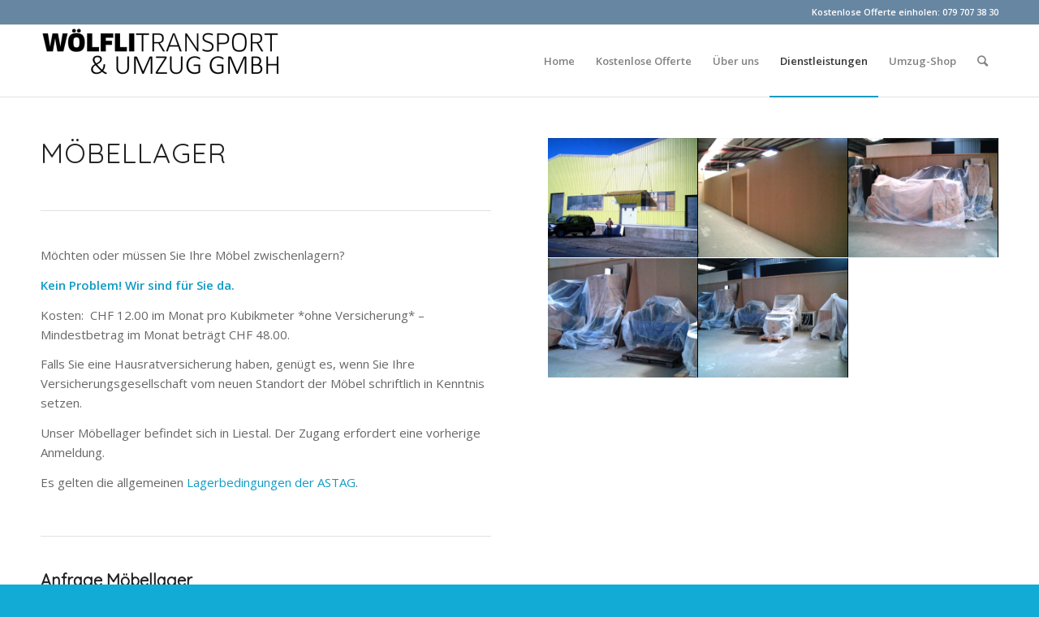

--- FILE ---
content_type: text/html; charset=UTF-8
request_url: https://www.woelflitransport.ch/dienstleistungen/mobellager/
body_size: 13169
content:
<!DOCTYPE html>
<html lang="de" class="html_stretched responsive av-preloader-disabled av-default-lightbox  html_header_top html_logo_left html_main_nav_header html_menu_right html_slim html_header_sticky html_header_shrinking html_header_topbar_active html_mobile_menu_phone html_header_searchicon html_content_align_center html_header_unstick_top html_header_stretch_disabled html_av-submenu-hidden html_av-submenu-display-click html_av-overlay-side html_av-overlay-side-classic html_av-submenu-noclone html_entry_id_929 av-cookies-no-cookie-consent av-no-preview html_text_menu_active ">
<head>
<meta charset="UTF-8" />
<meta name="robots" content="noindex, nofollow" />


<!-- mobile setting -->
<meta name="viewport" content="width=device-width, initial-scale=1">

<!-- Scripts/CSS and wp_head hook -->
<title>Möbellager &#8211; W&ouml;lfli Transport &amp; Umzug GmbH</title>
<meta name='robots' content='noindex, nofollow' />

            <script data-no-defer="1" data-ezscrex="false" data-cfasync="false" data-pagespeed-no-defer data-cookieconsent="ignore">
                var ctPublicFunctions = {"_ajax_nonce":"fa42d978b2","_rest_nonce":"1cb7059afb","_ajax_url":"\/wp-admin\/admin-ajax.php","_rest_url":"https:\/\/www.woelflitransport.ch\/wp-json\/","data__cookies_type":"none","data__ajax_type":"admin_ajax","text__wait_for_decoding":"Decoding the contact data, let us a few seconds to finish. Anti-Spam by CleanTalk","cookiePrefix":"","wprocket_detected":false}
            </script>
        
            <script data-no-defer="1" data-ezscrex="false" data-cfasync="false" data-pagespeed-no-defer data-cookieconsent="ignore">
                var ctPublic = {"_ajax_nonce":"fa42d978b2","settings__forms__check_internal":"0","settings__forms__check_external":"0","settings__forms__search_test":"1","settings__data__bot_detector_enabled":0,"blog_home":"https:\/\/www.woelflitransport.ch\/","pixel__setting":"3","pixel__enabled":false,"pixel__url":"https:\/\/moderate10-v4.cleantalk.org\/pixel\/a5e7b757a86f7429ffd36cde26678621.gif","data__email_check_before_post":"1","data__cookies_type":"none","data__key_is_ok":true,"data__visible_fields_required":true,"wl_brandname":"Anti-Spam by CleanTalk","wl_brandname_short":"CleanTalk","ct_checkjs_key":584408167,"emailEncoderPassKey":"bba144d84bb114d93c82a5eb67f55e72","bot_detector_forms_excluded":"W10=","advancedCacheExists":false,"varnishCacheExists":false,"wc_ajax_add_to_cart":true}
            </script>
        <link rel="alternate" type="application/rss+xml" title="W&ouml;lfli Transport &amp; Umzug GmbH &raquo; Feed" href="https://www.woelflitransport.ch/feed/" />
<link rel="alternate" type="application/rss+xml" title="W&ouml;lfli Transport &amp; Umzug GmbH &raquo; Kommentar-Feed" href="https://www.woelflitransport.ch/comments/feed/" />
<link rel="alternate" title="oEmbed (JSON)" type="application/json+oembed" href="https://www.woelflitransport.ch/wp-json/oembed/1.0/embed?url=https%3A%2F%2Fwww.woelflitransport.ch%2Fdienstleistungen%2Fmobellager%2F" />
<link rel="alternate" title="oEmbed (XML)" type="text/xml+oembed" href="https://www.woelflitransport.ch/wp-json/oembed/1.0/embed?url=https%3A%2F%2Fwww.woelflitransport.ch%2Fdienstleistungen%2Fmobellager%2F&#038;format=xml" />

<!-- google webfont font replacement -->

			<script type='text/javascript'>

				(function() {
					
					/*	check if webfonts are disabled by user setting via cookie - or user must opt in.	*/
					var html = document.getElementsByTagName('html')[0];
					var cookie_check = html.className.indexOf('av-cookies-needs-opt-in') >= 0 || html.className.indexOf('av-cookies-can-opt-out') >= 0;
					var allow_continue = true;
					var silent_accept_cookie = html.className.indexOf('av-cookies-user-silent-accept') >= 0;

					if( cookie_check && ! silent_accept_cookie )
					{
						if( ! document.cookie.match(/aviaCookieConsent/) || html.className.indexOf('av-cookies-session-refused') >= 0 )
						{
							allow_continue = false;
						}
						else
						{
							if( ! document.cookie.match(/aviaPrivacyRefuseCookiesHideBar/) )
							{
								allow_continue = false;
							}
							else if( ! document.cookie.match(/aviaPrivacyEssentialCookiesEnabled/) )
							{
								allow_continue = false;
							}
							else if( document.cookie.match(/aviaPrivacyGoogleWebfontsDisabled/) )
							{
								allow_continue = false;
							}
						}
					}
					
					if( allow_continue )
					{
						var f = document.createElement('link');
					
						f.type 	= 'text/css';
						f.rel 	= 'stylesheet';
						f.href 	= '//fonts.googleapis.com/css?family=Quicksand%7COpen+Sans:400,600';
						f.id 	= 'avia-google-webfont';

						document.getElementsByTagName('head')[0].appendChild(f);
					}
				})();
			
			</script>
			<style id='wp-img-auto-sizes-contain-inline-css' type='text/css'>
img:is([sizes=auto i],[sizes^="auto," i]){contain-intrinsic-size:3000px 1500px}
/*# sourceURL=wp-img-auto-sizes-contain-inline-css */
</style>
<link rel='stylesheet' id='avia-grid-css' href='https://www.woelflitransport.ch/wp-content/themes/enfold/css/grid.css?ver=4.7.6.4' type='text/css' media='all' />
<link rel='stylesheet' id='avia-base-css' href='https://www.woelflitransport.ch/wp-content/themes/enfold/css/base.css?ver=4.7.6.4' type='text/css' media='all' />
<link rel='stylesheet' id='avia-layout-css' href='https://www.woelflitransport.ch/wp-content/themes/enfold/css/layout.css?ver=4.7.6.4' type='text/css' media='all' />
<link rel='stylesheet' id='avia-module-audioplayer-css' href='https://www.woelflitransport.ch/wp-content/themes/enfold/config-templatebuilder/avia-shortcodes/audio-player/audio-player.css?ver=7a3092b571be1124a7a27c7028e005d9' type='text/css' media='all' />
<link rel='stylesheet' id='avia-module-blog-css' href='https://www.woelflitransport.ch/wp-content/themes/enfold/config-templatebuilder/avia-shortcodes/blog/blog.css?ver=7a3092b571be1124a7a27c7028e005d9' type='text/css' media='all' />
<link rel='stylesheet' id='avia-module-postslider-css' href='https://www.woelflitransport.ch/wp-content/themes/enfold/config-templatebuilder/avia-shortcodes/postslider/postslider.css?ver=7a3092b571be1124a7a27c7028e005d9' type='text/css' media='all' />
<link rel='stylesheet' id='avia-module-button-css' href='https://www.woelflitransport.ch/wp-content/themes/enfold/config-templatebuilder/avia-shortcodes/buttons/buttons.css?ver=7a3092b571be1124a7a27c7028e005d9' type='text/css' media='all' />
<link rel='stylesheet' id='avia-module-buttonrow-css' href='https://www.woelflitransport.ch/wp-content/themes/enfold/config-templatebuilder/avia-shortcodes/buttonrow/buttonrow.css?ver=7a3092b571be1124a7a27c7028e005d9' type='text/css' media='all' />
<link rel='stylesheet' id='avia-module-button-fullwidth-css' href='https://www.woelflitransport.ch/wp-content/themes/enfold/config-templatebuilder/avia-shortcodes/buttons_fullwidth/buttons_fullwidth.css?ver=7a3092b571be1124a7a27c7028e005d9' type='text/css' media='all' />
<link rel='stylesheet' id='avia-module-catalogue-css' href='https://www.woelflitransport.ch/wp-content/themes/enfold/config-templatebuilder/avia-shortcodes/catalogue/catalogue.css?ver=7a3092b571be1124a7a27c7028e005d9' type='text/css' media='all' />
<link rel='stylesheet' id='avia-module-comments-css' href='https://www.woelflitransport.ch/wp-content/themes/enfold/config-templatebuilder/avia-shortcodes/comments/comments.css?ver=7a3092b571be1124a7a27c7028e005d9' type='text/css' media='all' />
<link rel='stylesheet' id='avia-module-contact-css' href='https://www.woelflitransport.ch/wp-content/themes/enfold/config-templatebuilder/avia-shortcodes/contact/contact.css?ver=7a3092b571be1124a7a27c7028e005d9' type='text/css' media='all' />
<link rel='stylesheet' id='avia-module-slideshow-css' href='https://www.woelflitransport.ch/wp-content/themes/enfold/config-templatebuilder/avia-shortcodes/slideshow/slideshow.css?ver=7a3092b571be1124a7a27c7028e005d9' type='text/css' media='all' />
<link rel='stylesheet' id='avia-module-slideshow-contentpartner-css' href='https://www.woelflitransport.ch/wp-content/themes/enfold/config-templatebuilder/avia-shortcodes/contentslider/contentslider.css?ver=7a3092b571be1124a7a27c7028e005d9' type='text/css' media='all' />
<link rel='stylesheet' id='avia-module-countdown-css' href='https://www.woelflitransport.ch/wp-content/themes/enfold/config-templatebuilder/avia-shortcodes/countdown/countdown.css?ver=7a3092b571be1124a7a27c7028e005d9' type='text/css' media='all' />
<link rel='stylesheet' id='avia-module-gallery-css' href='https://www.woelflitransport.ch/wp-content/themes/enfold/config-templatebuilder/avia-shortcodes/gallery/gallery.css?ver=7a3092b571be1124a7a27c7028e005d9' type='text/css' media='all' />
<link rel='stylesheet' id='avia-module-gallery-hor-css' href='https://www.woelflitransport.ch/wp-content/themes/enfold/config-templatebuilder/avia-shortcodes/gallery_horizontal/gallery_horizontal.css?ver=7a3092b571be1124a7a27c7028e005d9' type='text/css' media='all' />
<link rel='stylesheet' id='avia-module-maps-css' href='https://www.woelflitransport.ch/wp-content/themes/enfold/config-templatebuilder/avia-shortcodes/google_maps/google_maps.css?ver=7a3092b571be1124a7a27c7028e005d9' type='text/css' media='all' />
<link rel='stylesheet' id='avia-module-gridrow-css' href='https://www.woelflitransport.ch/wp-content/themes/enfold/config-templatebuilder/avia-shortcodes/grid_row/grid_row.css?ver=7a3092b571be1124a7a27c7028e005d9' type='text/css' media='all' />
<link rel='stylesheet' id='avia-module-heading-css' href='https://www.woelflitransport.ch/wp-content/themes/enfold/config-templatebuilder/avia-shortcodes/heading/heading.css?ver=7a3092b571be1124a7a27c7028e005d9' type='text/css' media='all' />
<link rel='stylesheet' id='avia-module-rotator-css' href='https://www.woelflitransport.ch/wp-content/themes/enfold/config-templatebuilder/avia-shortcodes/headline_rotator/headline_rotator.css?ver=7a3092b571be1124a7a27c7028e005d9' type='text/css' media='all' />
<link rel='stylesheet' id='avia-module-hr-css' href='https://www.woelflitransport.ch/wp-content/themes/enfold/config-templatebuilder/avia-shortcodes/hr/hr.css?ver=7a3092b571be1124a7a27c7028e005d9' type='text/css' media='all' />
<link rel='stylesheet' id='avia-module-icon-css' href='https://www.woelflitransport.ch/wp-content/themes/enfold/config-templatebuilder/avia-shortcodes/icon/icon.css?ver=7a3092b571be1124a7a27c7028e005d9' type='text/css' media='all' />
<link rel='stylesheet' id='avia-module-iconbox-css' href='https://www.woelflitransport.ch/wp-content/themes/enfold/config-templatebuilder/avia-shortcodes/iconbox/iconbox.css?ver=7a3092b571be1124a7a27c7028e005d9' type='text/css' media='all' />
<link rel='stylesheet' id='avia-module-icongrid-css' href='https://www.woelflitransport.ch/wp-content/themes/enfold/config-templatebuilder/avia-shortcodes/icongrid/icongrid.css?ver=7a3092b571be1124a7a27c7028e005d9' type='text/css' media='all' />
<link rel='stylesheet' id='avia-module-iconlist-css' href='https://www.woelflitransport.ch/wp-content/themes/enfold/config-templatebuilder/avia-shortcodes/iconlist/iconlist.css?ver=7a3092b571be1124a7a27c7028e005d9' type='text/css' media='all' />
<link rel='stylesheet' id='avia-module-image-css' href='https://www.woelflitransport.ch/wp-content/themes/enfold/config-templatebuilder/avia-shortcodes/image/image.css?ver=7a3092b571be1124a7a27c7028e005d9' type='text/css' media='all' />
<link rel='stylesheet' id='avia-module-hotspot-css' href='https://www.woelflitransport.ch/wp-content/themes/enfold/config-templatebuilder/avia-shortcodes/image_hotspots/image_hotspots.css?ver=7a3092b571be1124a7a27c7028e005d9' type='text/css' media='all' />
<link rel='stylesheet' id='avia-module-magazine-css' href='https://www.woelflitransport.ch/wp-content/themes/enfold/config-templatebuilder/avia-shortcodes/magazine/magazine.css?ver=7a3092b571be1124a7a27c7028e005d9' type='text/css' media='all' />
<link rel='stylesheet' id='avia-module-masonry-css' href='https://www.woelflitransport.ch/wp-content/themes/enfold/config-templatebuilder/avia-shortcodes/masonry_entries/masonry_entries.css?ver=7a3092b571be1124a7a27c7028e005d9' type='text/css' media='all' />
<link rel='stylesheet' id='avia-siteloader-css' href='https://www.woelflitransport.ch/wp-content/themes/enfold/css/avia-snippet-site-preloader.css?ver=7a3092b571be1124a7a27c7028e005d9' type='text/css' media='all' />
<link rel='stylesheet' id='avia-module-menu-css' href='https://www.woelflitransport.ch/wp-content/themes/enfold/config-templatebuilder/avia-shortcodes/menu/menu.css?ver=7a3092b571be1124a7a27c7028e005d9' type='text/css' media='all' />
<link rel='stylesheet' id='avia-modfule-notification-css' href='https://www.woelflitransport.ch/wp-content/themes/enfold/config-templatebuilder/avia-shortcodes/notification/notification.css?ver=7a3092b571be1124a7a27c7028e005d9' type='text/css' media='all' />
<link rel='stylesheet' id='avia-module-numbers-css' href='https://www.woelflitransport.ch/wp-content/themes/enfold/config-templatebuilder/avia-shortcodes/numbers/numbers.css?ver=7a3092b571be1124a7a27c7028e005d9' type='text/css' media='all' />
<link rel='stylesheet' id='avia-module-portfolio-css' href='https://www.woelflitransport.ch/wp-content/themes/enfold/config-templatebuilder/avia-shortcodes/portfolio/portfolio.css?ver=7a3092b571be1124a7a27c7028e005d9' type='text/css' media='all' />
<link rel='stylesheet' id='avia-module-post-metadata-css' href='https://www.woelflitransport.ch/wp-content/themes/enfold/config-templatebuilder/avia-shortcodes/post_metadata/post_metadata.css?ver=7a3092b571be1124a7a27c7028e005d9' type='text/css' media='all' />
<link rel='stylesheet' id='avia-module-progress-bar-css' href='https://www.woelflitransport.ch/wp-content/themes/enfold/config-templatebuilder/avia-shortcodes/progressbar/progressbar.css?ver=7a3092b571be1124a7a27c7028e005d9' type='text/css' media='all' />
<link rel='stylesheet' id='avia-module-promobox-css' href='https://www.woelflitransport.ch/wp-content/themes/enfold/config-templatebuilder/avia-shortcodes/promobox/promobox.css?ver=7a3092b571be1124a7a27c7028e005d9' type='text/css' media='all' />
<link rel='stylesheet' id='avia-sc-search-css' href='https://www.woelflitransport.ch/wp-content/themes/enfold/config-templatebuilder/avia-shortcodes/search/search.css?ver=7a3092b571be1124a7a27c7028e005d9' type='text/css' media='all' />
<link rel='stylesheet' id='avia-module-slideshow-accordion-css' href='https://www.woelflitransport.ch/wp-content/themes/enfold/config-templatebuilder/avia-shortcodes/slideshow_accordion/slideshow_accordion.css?ver=7a3092b571be1124a7a27c7028e005d9' type='text/css' media='all' />
<link rel='stylesheet' id='avia-module-slideshow-feature-image-css' href='https://www.woelflitransport.ch/wp-content/themes/enfold/config-templatebuilder/avia-shortcodes/slideshow_feature_image/slideshow_feature_image.css?ver=7a3092b571be1124a7a27c7028e005d9' type='text/css' media='all' />
<link rel='stylesheet' id='avia-module-slideshow-fullsize-css' href='https://www.woelflitransport.ch/wp-content/themes/enfold/config-templatebuilder/avia-shortcodes/slideshow_fullsize/slideshow_fullsize.css?ver=7a3092b571be1124a7a27c7028e005d9' type='text/css' media='all' />
<link rel='stylesheet' id='avia-module-slideshow-fullscreen-css' href='https://www.woelflitransport.ch/wp-content/themes/enfold/config-templatebuilder/avia-shortcodes/slideshow_fullscreen/slideshow_fullscreen.css?ver=7a3092b571be1124a7a27c7028e005d9' type='text/css' media='all' />
<link rel='stylesheet' id='avia-module-slideshow-ls-css' href='https://www.woelflitransport.ch/wp-content/themes/enfold/config-templatebuilder/avia-shortcodes/slideshow_layerslider/slideshow_layerslider.css?ver=7a3092b571be1124a7a27c7028e005d9' type='text/css' media='all' />
<link rel='stylesheet' id='avia-module-social-css' href='https://www.woelflitransport.ch/wp-content/themes/enfold/config-templatebuilder/avia-shortcodes/social_share/social_share.css?ver=7a3092b571be1124a7a27c7028e005d9' type='text/css' media='all' />
<link rel='stylesheet' id='avia-module-tabsection-css' href='https://www.woelflitransport.ch/wp-content/themes/enfold/config-templatebuilder/avia-shortcodes/tab_section/tab_section.css?ver=7a3092b571be1124a7a27c7028e005d9' type='text/css' media='all' />
<link rel='stylesheet' id='avia-module-table-css' href='https://www.woelflitransport.ch/wp-content/themes/enfold/config-templatebuilder/avia-shortcodes/table/table.css?ver=7a3092b571be1124a7a27c7028e005d9' type='text/css' media='all' />
<link rel='stylesheet' id='avia-module-tabs-css' href='https://www.woelflitransport.ch/wp-content/themes/enfold/config-templatebuilder/avia-shortcodes/tabs/tabs.css?ver=7a3092b571be1124a7a27c7028e005d9' type='text/css' media='all' />
<link rel='stylesheet' id='avia-module-team-css' href='https://www.woelflitransport.ch/wp-content/themes/enfold/config-templatebuilder/avia-shortcodes/team/team.css?ver=7a3092b571be1124a7a27c7028e005d9' type='text/css' media='all' />
<link rel='stylesheet' id='avia-module-testimonials-css' href='https://www.woelflitransport.ch/wp-content/themes/enfold/config-templatebuilder/avia-shortcodes/testimonials/testimonials.css?ver=7a3092b571be1124a7a27c7028e005d9' type='text/css' media='all' />
<link rel='stylesheet' id='avia-module-timeline-css' href='https://www.woelflitransport.ch/wp-content/themes/enfold/config-templatebuilder/avia-shortcodes/timeline/timeline.css?ver=7a3092b571be1124a7a27c7028e005d9' type='text/css' media='all' />
<link rel='stylesheet' id='avia-module-toggles-css' href='https://www.woelflitransport.ch/wp-content/themes/enfold/config-templatebuilder/avia-shortcodes/toggles/toggles.css?ver=7a3092b571be1124a7a27c7028e005d9' type='text/css' media='all' />
<link rel='stylesheet' id='avia-module-video-css' href='https://www.woelflitransport.ch/wp-content/themes/enfold/config-templatebuilder/avia-shortcodes/video/video.css?ver=7a3092b571be1124a7a27c7028e005d9' type='text/css' media='all' />
<style id='wp-emoji-styles-inline-css' type='text/css'>

	img.wp-smiley, img.emoji {
		display: inline !important;
		border: none !important;
		box-shadow: none !important;
		height: 1em !important;
		width: 1em !important;
		margin: 0 0.07em !important;
		vertical-align: -0.1em !important;
		background: none !important;
		padding: 0 !important;
	}
/*# sourceURL=wp-emoji-styles-inline-css */
</style>
<style id='wp-block-library-inline-css' type='text/css'>
:root{--wp-block-synced-color:#7a00df;--wp-block-synced-color--rgb:122,0,223;--wp-bound-block-color:var(--wp-block-synced-color);--wp-editor-canvas-background:#ddd;--wp-admin-theme-color:#007cba;--wp-admin-theme-color--rgb:0,124,186;--wp-admin-theme-color-darker-10:#006ba1;--wp-admin-theme-color-darker-10--rgb:0,107,160.5;--wp-admin-theme-color-darker-20:#005a87;--wp-admin-theme-color-darker-20--rgb:0,90,135;--wp-admin-border-width-focus:2px}@media (min-resolution:192dpi){:root{--wp-admin-border-width-focus:1.5px}}.wp-element-button{cursor:pointer}:root .has-very-light-gray-background-color{background-color:#eee}:root .has-very-dark-gray-background-color{background-color:#313131}:root .has-very-light-gray-color{color:#eee}:root .has-very-dark-gray-color{color:#313131}:root .has-vivid-green-cyan-to-vivid-cyan-blue-gradient-background{background:linear-gradient(135deg,#00d084,#0693e3)}:root .has-purple-crush-gradient-background{background:linear-gradient(135deg,#34e2e4,#4721fb 50%,#ab1dfe)}:root .has-hazy-dawn-gradient-background{background:linear-gradient(135deg,#faaca8,#dad0ec)}:root .has-subdued-olive-gradient-background{background:linear-gradient(135deg,#fafae1,#67a671)}:root .has-atomic-cream-gradient-background{background:linear-gradient(135deg,#fdd79a,#004a59)}:root .has-nightshade-gradient-background{background:linear-gradient(135deg,#330968,#31cdcf)}:root .has-midnight-gradient-background{background:linear-gradient(135deg,#020381,#2874fc)}:root{--wp--preset--font-size--normal:16px;--wp--preset--font-size--huge:42px}.has-regular-font-size{font-size:1em}.has-larger-font-size{font-size:2.625em}.has-normal-font-size{font-size:var(--wp--preset--font-size--normal)}.has-huge-font-size{font-size:var(--wp--preset--font-size--huge)}.has-text-align-center{text-align:center}.has-text-align-left{text-align:left}.has-text-align-right{text-align:right}.has-fit-text{white-space:nowrap!important}#end-resizable-editor-section{display:none}.aligncenter{clear:both}.items-justified-left{justify-content:flex-start}.items-justified-center{justify-content:center}.items-justified-right{justify-content:flex-end}.items-justified-space-between{justify-content:space-between}.screen-reader-text{border:0;clip-path:inset(50%);height:1px;margin:-1px;overflow:hidden;padding:0;position:absolute;width:1px;word-wrap:normal!important}.screen-reader-text:focus{background-color:#ddd;clip-path:none;color:#444;display:block;font-size:1em;height:auto;left:5px;line-height:normal;padding:15px 23px 14px;text-decoration:none;top:5px;width:auto;z-index:100000}html :where(.has-border-color){border-style:solid}html :where([style*=border-top-color]){border-top-style:solid}html :where([style*=border-right-color]){border-right-style:solid}html :where([style*=border-bottom-color]){border-bottom-style:solid}html :where([style*=border-left-color]){border-left-style:solid}html :where([style*=border-width]){border-style:solid}html :where([style*=border-top-width]){border-top-style:solid}html :where([style*=border-right-width]){border-right-style:solid}html :where([style*=border-bottom-width]){border-bottom-style:solid}html :where([style*=border-left-width]){border-left-style:solid}html :where(img[class*=wp-image-]){height:auto;max-width:100%}:where(figure){margin:0 0 1em}html :where(.is-position-sticky){--wp-admin--admin-bar--position-offset:var(--wp-admin--admin-bar--height,0px)}@media screen and (max-width:600px){html :where(.is-position-sticky){--wp-admin--admin-bar--position-offset:0px}}

/*# sourceURL=wp-block-library-inline-css */
</style><style id='global-styles-inline-css' type='text/css'>
:root{--wp--preset--aspect-ratio--square: 1;--wp--preset--aspect-ratio--4-3: 4/3;--wp--preset--aspect-ratio--3-4: 3/4;--wp--preset--aspect-ratio--3-2: 3/2;--wp--preset--aspect-ratio--2-3: 2/3;--wp--preset--aspect-ratio--16-9: 16/9;--wp--preset--aspect-ratio--9-16: 9/16;--wp--preset--color--black: #000000;--wp--preset--color--cyan-bluish-gray: #abb8c3;--wp--preset--color--white: #ffffff;--wp--preset--color--pale-pink: #f78da7;--wp--preset--color--vivid-red: #cf2e2e;--wp--preset--color--luminous-vivid-orange: #ff6900;--wp--preset--color--luminous-vivid-amber: #fcb900;--wp--preset--color--light-green-cyan: #7bdcb5;--wp--preset--color--vivid-green-cyan: #00d084;--wp--preset--color--pale-cyan-blue: #8ed1fc;--wp--preset--color--vivid-cyan-blue: #0693e3;--wp--preset--color--vivid-purple: #9b51e0;--wp--preset--gradient--vivid-cyan-blue-to-vivid-purple: linear-gradient(135deg,rgb(6,147,227) 0%,rgb(155,81,224) 100%);--wp--preset--gradient--light-green-cyan-to-vivid-green-cyan: linear-gradient(135deg,rgb(122,220,180) 0%,rgb(0,208,130) 100%);--wp--preset--gradient--luminous-vivid-amber-to-luminous-vivid-orange: linear-gradient(135deg,rgb(252,185,0) 0%,rgb(255,105,0) 100%);--wp--preset--gradient--luminous-vivid-orange-to-vivid-red: linear-gradient(135deg,rgb(255,105,0) 0%,rgb(207,46,46) 100%);--wp--preset--gradient--very-light-gray-to-cyan-bluish-gray: linear-gradient(135deg,rgb(238,238,238) 0%,rgb(169,184,195) 100%);--wp--preset--gradient--cool-to-warm-spectrum: linear-gradient(135deg,rgb(74,234,220) 0%,rgb(151,120,209) 20%,rgb(207,42,186) 40%,rgb(238,44,130) 60%,rgb(251,105,98) 80%,rgb(254,248,76) 100%);--wp--preset--gradient--blush-light-purple: linear-gradient(135deg,rgb(255,206,236) 0%,rgb(152,150,240) 100%);--wp--preset--gradient--blush-bordeaux: linear-gradient(135deg,rgb(254,205,165) 0%,rgb(254,45,45) 50%,rgb(107,0,62) 100%);--wp--preset--gradient--luminous-dusk: linear-gradient(135deg,rgb(255,203,112) 0%,rgb(199,81,192) 50%,rgb(65,88,208) 100%);--wp--preset--gradient--pale-ocean: linear-gradient(135deg,rgb(255,245,203) 0%,rgb(182,227,212) 50%,rgb(51,167,181) 100%);--wp--preset--gradient--electric-grass: linear-gradient(135deg,rgb(202,248,128) 0%,rgb(113,206,126) 100%);--wp--preset--gradient--midnight: linear-gradient(135deg,rgb(2,3,129) 0%,rgb(40,116,252) 100%);--wp--preset--font-size--small: 13px;--wp--preset--font-size--medium: 20px;--wp--preset--font-size--large: 36px;--wp--preset--font-size--x-large: 42px;--wp--preset--spacing--20: 0.44rem;--wp--preset--spacing--30: 0.67rem;--wp--preset--spacing--40: 1rem;--wp--preset--spacing--50: 1.5rem;--wp--preset--spacing--60: 2.25rem;--wp--preset--spacing--70: 3.38rem;--wp--preset--spacing--80: 5.06rem;--wp--preset--shadow--natural: 6px 6px 9px rgba(0, 0, 0, 0.2);--wp--preset--shadow--deep: 12px 12px 50px rgba(0, 0, 0, 0.4);--wp--preset--shadow--sharp: 6px 6px 0px rgba(0, 0, 0, 0.2);--wp--preset--shadow--outlined: 6px 6px 0px -3px rgb(255, 255, 255), 6px 6px rgb(0, 0, 0);--wp--preset--shadow--crisp: 6px 6px 0px rgb(0, 0, 0);}:where(.is-layout-flex){gap: 0.5em;}:where(.is-layout-grid){gap: 0.5em;}body .is-layout-flex{display: flex;}.is-layout-flex{flex-wrap: wrap;align-items: center;}.is-layout-flex > :is(*, div){margin: 0;}body .is-layout-grid{display: grid;}.is-layout-grid > :is(*, div){margin: 0;}:where(.wp-block-columns.is-layout-flex){gap: 2em;}:where(.wp-block-columns.is-layout-grid){gap: 2em;}:where(.wp-block-post-template.is-layout-flex){gap: 1.25em;}:where(.wp-block-post-template.is-layout-grid){gap: 1.25em;}.has-black-color{color: var(--wp--preset--color--black) !important;}.has-cyan-bluish-gray-color{color: var(--wp--preset--color--cyan-bluish-gray) !important;}.has-white-color{color: var(--wp--preset--color--white) !important;}.has-pale-pink-color{color: var(--wp--preset--color--pale-pink) !important;}.has-vivid-red-color{color: var(--wp--preset--color--vivid-red) !important;}.has-luminous-vivid-orange-color{color: var(--wp--preset--color--luminous-vivid-orange) !important;}.has-luminous-vivid-amber-color{color: var(--wp--preset--color--luminous-vivid-amber) !important;}.has-light-green-cyan-color{color: var(--wp--preset--color--light-green-cyan) !important;}.has-vivid-green-cyan-color{color: var(--wp--preset--color--vivid-green-cyan) !important;}.has-pale-cyan-blue-color{color: var(--wp--preset--color--pale-cyan-blue) !important;}.has-vivid-cyan-blue-color{color: var(--wp--preset--color--vivid-cyan-blue) !important;}.has-vivid-purple-color{color: var(--wp--preset--color--vivid-purple) !important;}.has-black-background-color{background-color: var(--wp--preset--color--black) !important;}.has-cyan-bluish-gray-background-color{background-color: var(--wp--preset--color--cyan-bluish-gray) !important;}.has-white-background-color{background-color: var(--wp--preset--color--white) !important;}.has-pale-pink-background-color{background-color: var(--wp--preset--color--pale-pink) !important;}.has-vivid-red-background-color{background-color: var(--wp--preset--color--vivid-red) !important;}.has-luminous-vivid-orange-background-color{background-color: var(--wp--preset--color--luminous-vivid-orange) !important;}.has-luminous-vivid-amber-background-color{background-color: var(--wp--preset--color--luminous-vivid-amber) !important;}.has-light-green-cyan-background-color{background-color: var(--wp--preset--color--light-green-cyan) !important;}.has-vivid-green-cyan-background-color{background-color: var(--wp--preset--color--vivid-green-cyan) !important;}.has-pale-cyan-blue-background-color{background-color: var(--wp--preset--color--pale-cyan-blue) !important;}.has-vivid-cyan-blue-background-color{background-color: var(--wp--preset--color--vivid-cyan-blue) !important;}.has-vivid-purple-background-color{background-color: var(--wp--preset--color--vivid-purple) !important;}.has-black-border-color{border-color: var(--wp--preset--color--black) !important;}.has-cyan-bluish-gray-border-color{border-color: var(--wp--preset--color--cyan-bluish-gray) !important;}.has-white-border-color{border-color: var(--wp--preset--color--white) !important;}.has-pale-pink-border-color{border-color: var(--wp--preset--color--pale-pink) !important;}.has-vivid-red-border-color{border-color: var(--wp--preset--color--vivid-red) !important;}.has-luminous-vivid-orange-border-color{border-color: var(--wp--preset--color--luminous-vivid-orange) !important;}.has-luminous-vivid-amber-border-color{border-color: var(--wp--preset--color--luminous-vivid-amber) !important;}.has-light-green-cyan-border-color{border-color: var(--wp--preset--color--light-green-cyan) !important;}.has-vivid-green-cyan-border-color{border-color: var(--wp--preset--color--vivid-green-cyan) !important;}.has-pale-cyan-blue-border-color{border-color: var(--wp--preset--color--pale-cyan-blue) !important;}.has-vivid-cyan-blue-border-color{border-color: var(--wp--preset--color--vivid-cyan-blue) !important;}.has-vivid-purple-border-color{border-color: var(--wp--preset--color--vivid-purple) !important;}.has-vivid-cyan-blue-to-vivid-purple-gradient-background{background: var(--wp--preset--gradient--vivid-cyan-blue-to-vivid-purple) !important;}.has-light-green-cyan-to-vivid-green-cyan-gradient-background{background: var(--wp--preset--gradient--light-green-cyan-to-vivid-green-cyan) !important;}.has-luminous-vivid-amber-to-luminous-vivid-orange-gradient-background{background: var(--wp--preset--gradient--luminous-vivid-amber-to-luminous-vivid-orange) !important;}.has-luminous-vivid-orange-to-vivid-red-gradient-background{background: var(--wp--preset--gradient--luminous-vivid-orange-to-vivid-red) !important;}.has-very-light-gray-to-cyan-bluish-gray-gradient-background{background: var(--wp--preset--gradient--very-light-gray-to-cyan-bluish-gray) !important;}.has-cool-to-warm-spectrum-gradient-background{background: var(--wp--preset--gradient--cool-to-warm-spectrum) !important;}.has-blush-light-purple-gradient-background{background: var(--wp--preset--gradient--blush-light-purple) !important;}.has-blush-bordeaux-gradient-background{background: var(--wp--preset--gradient--blush-bordeaux) !important;}.has-luminous-dusk-gradient-background{background: var(--wp--preset--gradient--luminous-dusk) !important;}.has-pale-ocean-gradient-background{background: var(--wp--preset--gradient--pale-ocean) !important;}.has-electric-grass-gradient-background{background: var(--wp--preset--gradient--electric-grass) !important;}.has-midnight-gradient-background{background: var(--wp--preset--gradient--midnight) !important;}.has-small-font-size{font-size: var(--wp--preset--font-size--small) !important;}.has-medium-font-size{font-size: var(--wp--preset--font-size--medium) !important;}.has-large-font-size{font-size: var(--wp--preset--font-size--large) !important;}.has-x-large-font-size{font-size: var(--wp--preset--font-size--x-large) !important;}
/*# sourceURL=global-styles-inline-css */
</style>

<style id='classic-theme-styles-inline-css' type='text/css'>
/*! This file is auto-generated */
.wp-block-button__link{color:#fff;background-color:#32373c;border-radius:9999px;box-shadow:none;text-decoration:none;padding:calc(.667em + 2px) calc(1.333em + 2px);font-size:1.125em}.wp-block-file__button{background:#32373c;color:#fff;text-decoration:none}
/*# sourceURL=/wp-includes/css/classic-themes.min.css */
</style>
<link rel='stylesheet' id='ct_public_css-css' href='https://www.woelflitransport.ch/wp-content/plugins/cleantalk-spam-protect/css/cleantalk-public.min.css?ver=6.42.1' type='text/css' media='all' />
<link rel='stylesheet' id='ct_email_decoder_css-css' href='https://www.woelflitransport.ch/wp-content/plugins/cleantalk-spam-protect/css/cleantalk-email-decoder.min.css?ver=6.42.1' type='text/css' media='all' />
<link rel='stylesheet' id='avia-scs-css' href='https://www.woelflitransport.ch/wp-content/themes/enfold/css/shortcodes.css?ver=4.7.6.4' type='text/css' media='all' />
<link rel='stylesheet' id='avia-popup-css-css' href='https://www.woelflitransport.ch/wp-content/themes/enfold/js/aviapopup/magnific-popup.css?ver=4.7.6.4' type='text/css' media='screen' />
<link rel='stylesheet' id='avia-lightbox-css' href='https://www.woelflitransport.ch/wp-content/themes/enfold/css/avia-snippet-lightbox.css?ver=4.7.6.4' type='text/css' media='screen' />
<link rel='stylesheet' id='avia-widget-css-css' href='https://www.woelflitransport.ch/wp-content/themes/enfold/css/avia-snippet-widget.css?ver=4.7.6.4' type='text/css' media='screen' />
<link rel='stylesheet' id='avia-dynamic-css' href='https://www.woelflitransport.ch/wp-content/uploads/dynamic_avia/enfold.css?ver=5fcbfec4ab60d' type='text/css' media='all' />
<link rel='stylesheet' id='avia-custom-css' href='https://www.woelflitransport.ch/wp-content/themes/enfold/css/custom.css?ver=4.7.6.4' type='text/css' media='all' />
<script type="text/javascript" src="https://www.woelflitransport.ch/wp-includes/js/jquery/jquery.min.js?ver=3.7.1" id="jquery-core-js"></script>
<script type="text/javascript" data-pagespeed-no-defer src="https://www.woelflitransport.ch/wp-content/plugins/cleantalk-spam-protect/js/apbct-public-bundle.min.js?ver=6.42.1" id="ct_public_functions-js"></script>
<script type="text/javascript" src="https://www.woelflitransport.ch/wp-content/themes/enfold/js/avia-compat.js?ver=4.7.6.4" id="avia-compat-js"></script>
<link rel="https://api.w.org/" href="https://www.woelflitransport.ch/wp-json/" /><link rel="alternate" title="JSON" type="application/json" href="https://www.woelflitransport.ch/wp-json/wp/v2/pages/929" /><link rel="EditURI" type="application/rsd+xml" title="RSD" href="https://www.woelflitransport.ch/xmlrpc.php?rsd" />

<link rel="canonical" href="https://www.woelflitransport.ch/dienstleistungen/mobellager/" />
<link rel='shortlink' href='https://www.woelflitransport.ch/?p=929' />
<script type="text/javascript">
(function(url){
	if(/(?:Chrome\/26\.0\.1410\.63 Safari\/537\.31|WordfenceTestMonBot)/.test(navigator.userAgent)){ return; }
	var addEvent = function(evt, handler) {
		if (window.addEventListener) {
			document.addEventListener(evt, handler, false);
		} else if (window.attachEvent) {
			document.attachEvent('on' + evt, handler);
		}
	};
	var removeEvent = function(evt, handler) {
		if (window.removeEventListener) {
			document.removeEventListener(evt, handler, false);
		} else if (window.detachEvent) {
			document.detachEvent('on' + evt, handler);
		}
	};
	var evts = 'contextmenu dblclick drag dragend dragenter dragleave dragover dragstart drop keydown keypress keyup mousedown mousemove mouseout mouseover mouseup mousewheel scroll'.split(' ');
	var logHuman = function() {
		if (window.wfLogHumanRan) { return; }
		window.wfLogHumanRan = true;
		var wfscr = document.createElement('script');
		wfscr.type = 'text/javascript';
		wfscr.async = true;
		wfscr.src = url + '&r=' + Math.random();
		(document.getElementsByTagName('head')[0]||document.getElementsByTagName('body')[0]).appendChild(wfscr);
		for (var i = 0; i < evts.length; i++) {
			removeEvent(evts[i], logHuman);
		}
	};
	for (var i = 0; i < evts.length; i++) {
		addEvent(evts[i], logHuman);
	}
})('//www.woelflitransport.ch/?wordfence_lh=1&hid=C1CA684A753AED2FD480360712479D3D');
</script><meta name="bmi-version" content="1.4.6" /><link rel="profile" href="http://gmpg.org/xfn/11" />
<link rel="alternate" type="application/rss+xml" title="W&ouml;lfli Transport &amp; Umzug GmbH RSS2 Feed" href="https://www.woelflitransport.ch/feed/" />
<link rel="pingback" href="https://www.woelflitransport.ch/xmlrpc.php" />
<!--[if lt IE 9]><script src="https://www.woelflitransport.ch/wp-content/themes/enfold/js/html5shiv.js"></script><![endif]-->

<style type='text/css'>
@font-face {font-family: 'entypo-fontello'; font-weight: normal; font-style: normal; font-display: auto;
src: url('https://www.woelflitransport.ch/wp-content/themes/enfold/config-templatebuilder/avia-template-builder/assets/fonts/entypo-fontello.woff2') format('woff2'),
url('https://www.woelflitransport.ch/wp-content/themes/enfold/config-templatebuilder/avia-template-builder/assets/fonts/entypo-fontello.woff') format('woff'),
url('https://www.woelflitransport.ch/wp-content/themes/enfold/config-templatebuilder/avia-template-builder/assets/fonts/entypo-fontello.ttf') format('truetype'), 
url('https://www.woelflitransport.ch/wp-content/themes/enfold/config-templatebuilder/avia-template-builder/assets/fonts/entypo-fontello.svg#entypo-fontello') format('svg'),
url('https://www.woelflitransport.ch/wp-content/themes/enfold/config-templatebuilder/avia-template-builder/assets/fonts/entypo-fontello.eot'),
url('https://www.woelflitransport.ch/wp-content/themes/enfold/config-templatebuilder/avia-template-builder/assets/fonts/entypo-fontello.eot?#iefix') format('embedded-opentype');
} #top .avia-font-entypo-fontello, body .avia-font-entypo-fontello, html body [data-av_iconfont='entypo-fontello']:before{ font-family: 'entypo-fontello'; }
</style>

<!--
Debugging Info for Theme support: 

Theme: Enfold
Version: 4.7.6.4
Installed: enfold
AviaFramework Version: 5.0
AviaBuilder Version: 4.7.6.4
aviaElementManager Version: 1.0.1
ML:128-PU:14-PLA:4
WP:6.9
Compress: CSS:disabled - JS:disabled
Updates: disabled
PLAu:4
-->
</head>




<body id="top" class="wp-singular page-template-default page page-id-929 page-child parent-pageid-873 wp-theme-enfold  rtl_columns stretched quicksand open_sans" itemscope="itemscope" itemtype="https://schema.org/WebPage" >

	
	<div id='wrap_all'>

	
<header id='header' class='all_colors header_color light_bg_color  av_header_top av_logo_left av_main_nav_header av_menu_right av_slim av_header_sticky av_header_shrinking av_header_stretch_disabled av_mobile_menu_phone av_header_searchicon av_header_unstick_top av_bottom_nav_disabled  av_alternate_logo_active av_header_border_disabled'  role="banner" itemscope="itemscope" itemtype="https://schema.org/WPHeader" >

		<div id='header_meta' class='container_wrap container_wrap_meta  av_phone_active_right av_extra_header_active av_entry_id_929'>
		
			      <div class='container'>
			      <div class='phone-info '><span>Kostenlose Offerte einholen: 079 707 38 30</span></div>			      </div>
		</div>

		<div  id='header_main' class='container_wrap container_wrap_logo'>
	
        <div class='container av-logo-container'><div class='inner-container'><span class='logo'><a href='https://www.woelflitransport.ch/'><img height="100" width="300" src='https://www.woelflitransport.ch/wp-content/uploads/2016/05/logo-300x65.png' alt='W&ouml;lfli Transport &amp; Umzug GmbH' title='' /></a></span><nav class='main_menu' data-selectname='Wähle eine Seite'  role="navigation" itemscope="itemscope" itemtype="https://schema.org/SiteNavigationElement" ><div class="avia-menu av-main-nav-wrap"><ul id="avia-menu" class="menu av-main-nav"><li id="menu-item-656" class="menu-item menu-item-type-post_type menu-item-object-page menu-item-home menu-item-top-level menu-item-top-level-1"><a href="https://www.woelflitransport.ch/" itemprop="url"><span class="avia-bullet"></span><span class="avia-menu-text">Home</span><span class="avia-menu-fx"><span class="avia-arrow-wrap"><span class="avia-arrow"></span></span></span></a></li>
<li id="menu-item-904" class="menu-item menu-item-type-post_type menu-item-object-page menu-item-top-level menu-item-top-level-2"><a href="https://www.woelflitransport.ch/offerte/" itemprop="url"><span class="avia-bullet"></span><span class="avia-menu-text">Kostenlose Offerte</span><span class="avia-menu-fx"><span class="avia-arrow-wrap"><span class="avia-arrow"></span></span></span></a></li>
<li id="menu-item-658" class="menu-item menu-item-type-post_type menu-item-object-page menu-item-top-level menu-item-top-level-3"><a href="https://www.woelflitransport.ch/uber-uns/" itemprop="url"><span class="avia-bullet"></span><span class="avia-menu-text">Über uns</span><span class="avia-menu-fx"><span class="avia-arrow-wrap"><span class="avia-arrow"></span></span></span></a></li>
<li id="menu-item-875" class="menu-item menu-item-type-post_type menu-item-object-page current-page-ancestor current-menu-ancestor current-menu-parent current-page-parent current_page_parent current_page_ancestor menu-item-has-children menu-item-top-level menu-item-top-level-4"><a href="https://www.woelflitransport.ch/dienstleistungen/" itemprop="url"><span class="avia-bullet"></span><span class="avia-menu-text">Dienstleistungen</span><span class="avia-menu-fx"><span class="avia-arrow-wrap"><span class="avia-arrow"></span></span></span></a>


<ul class="sub-menu">
	<li id="menu-item-912" class="menu-item menu-item-type-post_type menu-item-object-page"><a href="https://www.woelflitransport.ch/dienstleistungen/fasadenlift/" itemprop="url"><span class="avia-bullet"></span><span class="avia-menu-text">Fasadenlift</span></a></li>
	<li id="menu-item-939" class="menu-item menu-item-type-post_type menu-item-object-page current-menu-item page_item page-item-929 current_page_item"><a href="https://www.woelflitransport.ch/dienstleistungen/mobellager/" itemprop="url"><span class="avia-bullet"></span><span class="avia-menu-text">Möbellager</span></a></li>
	<li id="menu-item-947" class="menu-item menu-item-type-post_type menu-item-object-page"><a href="https://www.woelflitransport.ch/dienstleistungen/transporte-und-fahrzeuge/" itemprop="url"><span class="avia-bullet"></span><span class="avia-menu-text">Transporte und Fahrzeuge</span></a></li>
	<li id="menu-item-959" class="menu-item menu-item-type-post_type menu-item-object-page"><a href="https://www.woelflitransport.ch/dienstleistungen/entsorgungen/" itemprop="url"><span class="avia-bullet"></span><span class="avia-menu-text">Entsorgungen</span></a></li>
</ul>
</li>
<li id="menu-item-872" class="menu-item menu-item-type-post_type menu-item-object-page menu-item-top-level menu-item-top-level-5"><a href="https://www.woelflitransport.ch/shop/" itemprop="url"><span class="avia-bullet"></span><span class="avia-menu-text">Umzug-Shop</span><span class="avia-menu-fx"><span class="avia-arrow-wrap"><span class="avia-arrow"></span></span></span></a></li>
<li id="menu-item-search" class="noMobile menu-item menu-item-search-dropdown menu-item-avia-special"><a aria-label="Suche" href="?s=" rel="nofollow" data-avia-search-tooltip="

&lt;form role=&quot;search&quot; action=&quot;https://www.woelflitransport.ch/&quot; id=&quot;searchform&quot; method=&quot;get&quot; class=&quot;&quot;&gt;
	&lt;div&gt;
		&lt;input type=&quot;submit&quot; value=&quot;&quot; id=&quot;searchsubmit&quot; class=&quot;button avia-font-entypo-fontello&quot; /&gt;
		&lt;input type=&quot;text&quot; id=&quot;s&quot; name=&quot;s&quot; value=&quot;&quot; placeholder=&#039;Suche&#039; /&gt;
			&lt;/div&gt;
&lt;/form&gt;" aria-hidden='false' data-av_icon='' data-av_iconfont='entypo-fontello'><span class="avia_hidden_link_text">Suche</span></a></li><li class="av-burger-menu-main menu-item-avia-special ">
	        			<a href="#" aria-label="Menü" aria-hidden="false">
							<span class="av-hamburger av-hamburger--spin av-js-hamburger">
								<span class="av-hamburger-box">
						          <span class="av-hamburger-inner"></span>
						          <strong>Menü</strong>
								</span>
							</span>
							<span class="avia_hidden_link_text">Menü</span>
						</a>
	        		   </li></ul></div></nav></div> </div> 
		<!-- end container_wrap-->
		</div>
		<div class='header_bg'></div>

<!-- end header -->
</header>
		
	<div id='main' class='all_colors' data-scroll-offset='88'>

	<div   class='main_color container_wrap_first container_wrap fullsize' style=' '  ><div class='container' ><main  role="main" itemprop="mainContentOfPage"  class='template-page content  av-content-full alpha units'><div class='post-entry post-entry-type-page post-entry-929'><div class='entry-content-wrapper clearfix'><div class="flex_column av_one_half  flex_column_div av-zero-column-padding first  avia-builder-el-0  el_before_av_one_half  avia-builder-el-first  " style='border-radius:0px; '><div  style='padding-bottom:10px; ' class='av-special-heading av-special-heading-h1  blockquote modern-quote  avia-builder-el-1  el_before_av_hr  avia-builder-el-first  '><h1 class='av-special-heading-tag '  itemprop="headline"  >Möbellager</h1><div class='special-heading-border'><div class='special-heading-inner-border' ></div></div></div>
<div   class='hr hr-default   avia-builder-el-2  el_after_av_heading  el_before_av_textblock '><span class='hr-inner ' ><span class='hr-inner-style'></span></span></div>
<section class="av_textblock_section "  itemscope="itemscope" itemtype="https://schema.org/CreativeWork" ><div class='avia_textblock  '   itemprop="text" ><p>Möchten oder müssen Sie Ihre Möbel zwischenlagern?</p>
<p><strong>Kein Problem! Wir sind für Sie da.</strong></p>
<p>Kosten:  CHF 12.00 im Monat pro Kubikmeter *ohne Versicherung* &#8211; Mindestbetrag im Monat beträgt CHF 48.00.</p>
<p>Falls Sie eine Hausratversicherung haben, genügt es, wenn Sie Ihre Versicherungsgesellschaft vom neuen Standort der Möbel schriftlich in Kenntnis setzen.</p>
<p>Unser Möbellager befindet sich in Liestal. Der Zugang erfordert eine vorherige Anmeldung.</p>
<p>Es gelten die allgemeinen <a href="/wp-content/uploads/2016/06/Allgemeine_Lagerbedingungen_d.pdf">Lagerbedingungen der ASTAG</a>.</p>
</div></section>
<div   class='hr hr-default   avia-builder-el-4  el_after_av_textblock  el_before_av_contact '><span class='hr-inner ' ><span class='hr-inner-style'></span></span></div>
<form action="https://www.woelflitransport.ch/dienstleistungen/mobellager/" method="post"  class="avia_ajax_form av-form-labels-visible   avia-builder-el-5  el_after_av_hr  avia-builder-el-last   " data-avia-form-id="1" data-avia-redirect='' ><h3 class=''>Anfrage Möbellager</h3><fieldset><p class='  first_form  form_element form_fullwidth' id='element_avia_1_1'><label for="avia_1_1">Name <abbr class="required" title="benötigt">*</abbr></label> <input name="avia_1_1" class="text_input is_empty" type="text" id="avia_1_1" value="" /></p><p class='  first_form  form_element form_fullwidth' id='element_avia_2_1'><label for="avia_2_1">Telefon <abbr class="required" title="benötigt">*</abbr></label> <input name="avia_2_1" class="text_input is_empty" type="text" id="avia_2_1" value="" /></p><p class='  first_form  form_element form_fullwidth' id='element_avia_3_1'><label for="avia_3_1">E-Mail <abbr class="required" title="benötigt">*</abbr></label> <input name="avia_3_1" class="text_input is_email" type="text" id="avia_3_1" value="" /></p><p class='  first_form  form_element form_fullwidth' id='element_avia_4_1'><label for="avia_4_1">Anzahl Kubikmeter</label> <input name="avia_4_1" class="text_input " type="text" id="avia_4_1" value="" /></p><p class='  first_form  form_element form_fullwidth' id='element_avia_5_1'><label for="avia_5_1" class="textare_label hidden textare_label_avia_5_1">Ihre Mitteilung <abbr class="required" title="benötigt">*</abbr></label><textarea  name="avia_5_1" class="text_area is_empty" cols="40" rows="7" id="avia_5_1" ></textarea></p><p class="hidden"><input type="text" name="avia_6_1" class="hidden " id="avia_6_1" value="" /></p><p class='   form_element form_fullwidth' id='element_avia_7_1'><span class='value_verifier_label'>8 + 0 = ?</span><input name="avia_7_1_verifier" type="hidden" id="avia_7_1_verifier" value="854372778"/><label for="avia_7_1">Bitte löse die Gleichung. Diese Maßnahme dient der Abwehr von Spam <abbr class="required" title="benötigt">*</abbr></label><input name="avia_7_1" class="text_input captcha" type="text" id="avia_7_1" value=""/></p><p class="form_element "><input type="hidden" value="1" name="avia_generated_form1" /><input type="submit" value="Anfrage senden" class="button"  data-sending-label="Sende"/></p></fieldset></form><div id="ajaxresponse_1" class="ajaxresponse ajaxresponse_1 hidden"></div></div>
<div class="flex_column av_one_half  flex_column_div av-zero-column-padding   avia-builder-el-6  el_after_av_one_half  avia-builder-el-last  " style='border-radius:0px; '><div id='av-masonry-1' class='av-masonry  noHover av-fixed-size av-1px-gap av-hover-overlay- av-masonry-animation-active av-masonry-col-flexible av-caption-always av-caption-style- av-masonry-gallery     '  ><div class='av-masonry-container isotope av-js-disabled ' ><div class='av-masonry-entry isotope-item av-masonry-item-no-image '></div><a href="https://www.woelflitransport.ch/wp-content/uploads/2016/06/Foto295.jpg"  aria-label="image image with no title"  id='av-masonry-1-item-933' data-av-masonry-item='933' class='av-masonry-entry isotope-item post-933 attachment type-attachment status-inherit hentry  av-masonry-item-with-image' title="" alt=""   itemprop="thumbnailUrl" ><div class='av-inner-masonry-sizer'></div><figure class='av-inner-masonry main_color'><div class="av-masonry-outerimage-container"><div class="av-masonry-image-container" style="background-image: url(https://www.woelflitransport.ch/wp-content/uploads/2016/06/Foto295.jpg);"></div></div></figure></a><!--end av-masonry entry--><a href="https://www.woelflitransport.ch/wp-content/uploads/2016/06/Foto301.jpg"  aria-label="image image with no title"  id='av-masonry-1-item-937' data-av-masonry-item='937' class='av-masonry-entry isotope-item post-937 attachment type-attachment status-inherit hentry  av-masonry-item-with-image' title="" alt=""   itemprop="thumbnailUrl" ><div class='av-inner-masonry-sizer'></div><figure class='av-inner-masonry main_color'><div class="av-masonry-outerimage-container"><div class="av-masonry-image-container" style="background-image: url(https://www.woelflitransport.ch/wp-content/uploads/2016/06/Foto301.jpg);"></div></div></figure></a><!--end av-masonry entry--><a href="https://www.woelflitransport.ch/wp-content/uploads/2016/06/Foto299.jpg"  aria-label="image image with no title"  id='av-masonry-1-item-936' data-av-masonry-item='936' class='av-masonry-entry isotope-item post-936 attachment type-attachment status-inherit hentry  av-masonry-item-with-image' title="" alt=""   itemprop="thumbnailUrl" ><div class='av-inner-masonry-sizer'></div><figure class='av-inner-masonry main_color'><div class="av-masonry-outerimage-container"><div class="av-masonry-image-container" style="background-image: url(https://www.woelflitransport.ch/wp-content/uploads/2016/06/Foto299.jpg);"></div></div></figure></a><!--end av-masonry entry--><a href="https://www.woelflitransport.ch/wp-content/uploads/2016/06/Foto297.jpg"  aria-label="image image with no title"  id='av-masonry-1-item-935' data-av-masonry-item='935' class='av-masonry-entry isotope-item post-935 attachment type-attachment status-inherit hentry  av-masonry-item-with-image' title="" alt=""   itemprop="thumbnailUrl" ><div class='av-inner-masonry-sizer'></div><figure class='av-inner-masonry main_color'><div class="av-masonry-outerimage-container"><div class="av-masonry-image-container" style="background-image: url(https://www.woelflitransport.ch/wp-content/uploads/2016/06/Foto297.jpg);"></div></div></figure></a><!--end av-masonry entry--><a href="https://www.woelflitransport.ch/wp-content/uploads/2016/06/Foto296.jpg"  aria-label="image image with no title"  id='av-masonry-1-item-934' data-av-masonry-item='934' class='av-masonry-entry isotope-item post-934 attachment type-attachment status-inherit hentry  av-masonry-item-with-image' title="" alt=""   itemprop="thumbnailUrl" ><div class='av-inner-masonry-sizer'></div><figure class='av-inner-masonry main_color'><div class="av-masonry-outerimage-container"><div class="av-masonry-image-container" style="background-image: url(https://www.woelflitransport.ch/wp-content/uploads/2016/06/Foto296.jpg);"></div></div></figure></a><!--end av-masonry entry--></div></div></div>
</div></div></main><!-- close content main element --> <!-- section close by builder template -->		</div><!--end builder template--></div><!-- close default .container_wrap element -->						<div class='container_wrap footer_color' id='footer'>

					<div class='container'>

						<div class='flex_column av_one_half  first el_before_av_one_half'><section id="text-3" class="widget clearfix widget_text"><h3 class="widgettitle">Kontakt</h3>			<div class="textwidget"><p>Wölfli Transport & Umzug GmbH<br />
Freiburgerstrasse 66<br />
4057 Basel</p>
<p>Patrizia Wolf: 079 707 38 30<br />
Antonio Correia da Cunha: 076 374 14 63</p>
</div>
		<span class="seperator extralight-border"></span></section></div><div class='flex_column av_one_half  el_after_av_one_half  el_before_av_one_half '><section id="text-6" class="widget clearfix widget_text"><h3 class="widgettitle">Kostenlose Offerte einholen</h3>			<div class="textwidget">Füllen Sie das <a href="/offerte/"><u><strong>Offert-Formular</strong></u></a> aus und wir unterbreiten Ihnen eine <a href="/offerte/"><u><strong>unverbindliche Offerte</strong></u></a> für Ihren Umzug.</div>
		<span class="seperator extralight-border"></span></section></div>
					</div>

				<!-- ####### END FOOTER CONTAINER ####### -->
				</div>

	

	
				<footer class='container_wrap socket_color' id='socket'  role="contentinfo" itemscope="itemscope" itemtype="https://schema.org/WPFooter" >
                    <div class='container'>

                        <span class='copyright'>© Copyright - Wölfli Transport & Umzug GmbH </span>

                        
                    </div>

	            <!-- ####### END SOCKET CONTAINER ####### -->
				</footer>


					<!-- end main -->
		</div>
		
		<!-- end wrap_all --></div>

<a href='#top' title='Nach oben scrollen' id='scroll-top-link' aria-hidden='true' data-av_icon='' data-av_iconfont='entypo-fontello'><span class="avia_hidden_link_text">Nach oben scrollen</span></a>

<div id="fb-root"></div>

<img alt="Cleantalk Pixel" title="Cleantalk Pixel" id="apbct_pixel" style="display: none;" src="https://moderate10-v4.cleantalk.org/pixel/a5e7b757a86f7429ffd36cde26678621.gif"><script>				
                    document.addEventListener('DOMContentLoaded', function () {
                        setTimeout(function(){
                            if( document.querySelectorAll('[name^=ct_checkjs]').length > 0 ) {
                                apbct_public_sendAJAX(	
                                    { action: 'apbct_js_keys__get' },	
                                    { callback: apbct_js_keys__set_input_value }
                                )
                            }
                        },0)					    
                    })				
                </script><script type="speculationrules">
{"prefetch":[{"source":"document","where":{"and":[{"href_matches":"/*"},{"not":{"href_matches":["/wp-*.php","/wp-admin/*","/wp-content/uploads/*","/wp-content/*","/wp-content/plugins/*","/wp-content/themes/enfold/*","/*\\?(.+)"]}},{"not":{"selector_matches":"a[rel~=\"nofollow\"]"}},{"not":{"selector_matches":".no-prefetch, .no-prefetch a"}}]},"eagerness":"conservative"}]}
</script>

 <script type='text/javascript'>
 /* <![CDATA[ */  
var avia_framework_globals = avia_framework_globals || {};
    avia_framework_globals.frameworkUrl = 'https://www.woelflitransport.ch/wp-content/themes/enfold/framework/';
    avia_framework_globals.installedAt = 'https://www.woelflitransport.ch/wp-content/themes/enfold/';
    avia_framework_globals.ajaxurl = 'https://www.woelflitransport.ch/wp-admin/admin-ajax.php';
/* ]]> */ 
</script>
 
 <script type="text/javascript" src="https://www.woelflitransport.ch/wp-content/themes/enfold/js/avia.js?ver=4.7.6.4" id="avia-default-js"></script>
<script type="text/javascript" src="https://www.woelflitransport.ch/wp-content/themes/enfold/js/shortcodes.js?ver=4.7.6.4" id="avia-shortcodes-js"></script>
<script type="text/javascript" src="https://www.woelflitransport.ch/wp-content/themes/enfold/config-templatebuilder/avia-shortcodes/audio-player/audio-player.js?ver=7a3092b571be1124a7a27c7028e005d9" id="avia-module-audioplayer-js"></script>
<script type="text/javascript" src="https://www.woelflitransport.ch/wp-content/themes/enfold/config-templatebuilder/avia-shortcodes/contact/contact.js?ver=7a3092b571be1124a7a27c7028e005d9" id="avia-module-contact-js"></script>
<script type="text/javascript" src="https://www.woelflitransport.ch/wp-content/themes/enfold/config-templatebuilder/avia-shortcodes/slideshow/slideshow.js?ver=7a3092b571be1124a7a27c7028e005d9" id="avia-module-slideshow-js"></script>
<script type="text/javascript" src="https://www.woelflitransport.ch/wp-content/themes/enfold/config-templatebuilder/avia-shortcodes/countdown/countdown.js?ver=7a3092b571be1124a7a27c7028e005d9" id="avia-module-countdown-js"></script>
<script type="text/javascript" src="https://www.woelflitransport.ch/wp-content/themes/enfold/config-templatebuilder/avia-shortcodes/gallery/gallery.js?ver=7a3092b571be1124a7a27c7028e005d9" id="avia-module-gallery-js"></script>
<script type="text/javascript" src="https://www.woelflitransport.ch/wp-content/themes/enfold/config-templatebuilder/avia-shortcodes/gallery_horizontal/gallery_horizontal.js?ver=7a3092b571be1124a7a27c7028e005d9" id="avia-module-gallery-hor-js"></script>
<script type="text/javascript" src="https://www.woelflitransport.ch/wp-content/themes/enfold/config-templatebuilder/avia-shortcodes/headline_rotator/headline_rotator.js?ver=7a3092b571be1124a7a27c7028e005d9" id="avia-module-rotator-js"></script>
<script type="text/javascript" src="https://www.woelflitransport.ch/wp-content/themes/enfold/config-templatebuilder/avia-shortcodes/icongrid/icongrid.js?ver=7a3092b571be1124a7a27c7028e005d9" id="avia-module-icongrid-js"></script>
<script type="text/javascript" src="https://www.woelflitransport.ch/wp-content/themes/enfold/config-templatebuilder/avia-shortcodes/iconlist/iconlist.js?ver=7a3092b571be1124a7a27c7028e005d9" id="avia-module-iconlist-js"></script>
<script type="text/javascript" src="https://www.woelflitransport.ch/wp-content/themes/enfold/config-templatebuilder/avia-shortcodes/image_hotspots/image_hotspots.js?ver=7a3092b571be1124a7a27c7028e005d9" id="avia-module-hotspot-js"></script>
<script type="text/javascript" src="https://www.woelflitransport.ch/wp-content/themes/enfold/config-templatebuilder/avia-shortcodes/magazine/magazine.js?ver=7a3092b571be1124a7a27c7028e005d9" id="avia-module-magazine-js"></script>
<script type="text/javascript" src="https://www.woelflitransport.ch/wp-content/themes/enfold/config-templatebuilder/avia-shortcodes/portfolio/isotope.js?ver=7a3092b571be1124a7a27c7028e005d9" id="avia-module-isotope-js"></script>
<script type="text/javascript" src="https://www.woelflitransport.ch/wp-content/themes/enfold/config-templatebuilder/avia-shortcodes/masonry_entries/masonry_entries.js?ver=7a3092b571be1124a7a27c7028e005d9" id="avia-module-masonry-js"></script>
<script type="text/javascript" src="https://www.woelflitransport.ch/wp-content/themes/enfold/config-templatebuilder/avia-shortcodes/menu/menu.js?ver=7a3092b571be1124a7a27c7028e005d9" id="avia-module-menu-js"></script>
<script type="text/javascript" src="https://www.woelflitransport.ch/wp-content/themes/enfold/config-templatebuilder/avia-shortcodes/notification/notification.js?ver=7a3092b571be1124a7a27c7028e005d9" id="avia-mofdule-notification-js"></script>
<script type="text/javascript" src="https://www.woelflitransport.ch/wp-content/themes/enfold/config-templatebuilder/avia-shortcodes/numbers/numbers.js?ver=7a3092b571be1124a7a27c7028e005d9" id="avia-module-numbers-js"></script>
<script type="text/javascript" src="https://www.woelflitransport.ch/wp-content/themes/enfold/config-templatebuilder/avia-shortcodes/portfolio/portfolio.js?ver=7a3092b571be1124a7a27c7028e005d9" id="avia-module-portfolio-js"></script>
<script type="text/javascript" src="https://www.woelflitransport.ch/wp-content/themes/enfold/config-templatebuilder/avia-shortcodes/progressbar/progressbar.js?ver=7a3092b571be1124a7a27c7028e005d9" id="avia-module-progress-bar-js"></script>
<script type="text/javascript" src="https://www.woelflitransport.ch/wp-content/themes/enfold/config-templatebuilder/avia-shortcodes/slideshow/slideshow-video.js?ver=7a3092b571be1124a7a27c7028e005d9" id="avia-module-slideshow-video-js"></script>
<script type="text/javascript" src="https://www.woelflitransport.ch/wp-content/themes/enfold/config-templatebuilder/avia-shortcodes/slideshow_accordion/slideshow_accordion.js?ver=7a3092b571be1124a7a27c7028e005d9" id="avia-module-slideshow-accordion-js"></script>
<script type="text/javascript" src="https://www.woelflitransport.ch/wp-content/themes/enfold/config-templatebuilder/avia-shortcodes/slideshow_fullscreen/slideshow_fullscreen.js?ver=7a3092b571be1124a7a27c7028e005d9" id="avia-module-slideshow-fullscreen-js"></script>
<script type="text/javascript" src="https://www.woelflitransport.ch/wp-content/themes/enfold/config-templatebuilder/avia-shortcodes/slideshow_layerslider/slideshow_layerslider.js?ver=7a3092b571be1124a7a27c7028e005d9" id="avia-module-slideshow-ls-js"></script>
<script type="text/javascript" src="https://www.woelflitransport.ch/wp-content/themes/enfold/config-templatebuilder/avia-shortcodes/tab_section/tab_section.js?ver=7a3092b571be1124a7a27c7028e005d9" id="avia-module-tabsection-js"></script>
<script type="text/javascript" src="https://www.woelflitransport.ch/wp-content/themes/enfold/config-templatebuilder/avia-shortcodes/tabs/tabs.js?ver=7a3092b571be1124a7a27c7028e005d9" id="avia-module-tabs-js"></script>
<script type="text/javascript" src="https://www.woelflitransport.ch/wp-content/themes/enfold/config-templatebuilder/avia-shortcodes/testimonials/testimonials.js?ver=7a3092b571be1124a7a27c7028e005d9" id="avia-module-testimonials-js"></script>
<script type="text/javascript" src="https://www.woelflitransport.ch/wp-content/themes/enfold/config-templatebuilder/avia-shortcodes/timeline/timeline.js?ver=7a3092b571be1124a7a27c7028e005d9" id="avia-module-timeline-js"></script>
<script type="text/javascript" src="https://www.woelflitransport.ch/wp-content/themes/enfold/config-templatebuilder/avia-shortcodes/toggles/toggles.js?ver=7a3092b571be1124a7a27c7028e005d9" id="avia-module-toggles-js"></script>
<script type="text/javascript" src="https://www.woelflitransport.ch/wp-content/themes/enfold/config-templatebuilder/avia-shortcodes/video/video.js?ver=7a3092b571be1124a7a27c7028e005d9" id="avia-module-video-js"></script>
<script type="text/javascript" src="https://www.woelflitransport.ch/wp-content/themes/enfold/js/aviapopup/jquery.magnific-popup.min.js?ver=4.7.6.4" id="avia-popup-js-js"></script>
<script type="text/javascript" src="https://www.woelflitransport.ch/wp-content/themes/enfold/js/avia-snippet-lightbox.js?ver=4.7.6.4" id="avia-lightbox-activation-js"></script>
<script type="text/javascript" src="https://www.woelflitransport.ch/wp-content/themes/enfold/js/avia-snippet-megamenu.js?ver=4.7.6.4" id="avia-megamenu-js"></script>
<script type="text/javascript" src="https://www.woelflitransport.ch/wp-content/themes/enfold/js/avia-snippet-sticky-header.js?ver=4.7.6.4" id="avia-sticky-header-js"></script>
<script type="text/javascript" src="https://www.woelflitransport.ch/wp-content/themes/enfold/js/avia-snippet-widget.js?ver=4.7.6.4" id="avia-widget-js-js"></script>
<script type="text/javascript" src="https://www.woelflitransport.ch/wp-content/themes/enfold/config-gutenberg/js/avia_blocks_front.js?ver=4.7.6.4" id="avia_blocks_front_script-js"></script>
<script type="text/javascript" src="https://www.woelflitransport.ch/wp-content/themes/enfold/framework/js/conditional_load/avia_google_maps_front.js?ver=4.7.6.4" id="avia_google_maps_front_script-js"></script>
<script id="wp-emoji-settings" type="application/json">
{"baseUrl":"https://s.w.org/images/core/emoji/17.0.2/72x72/","ext":".png","svgUrl":"https://s.w.org/images/core/emoji/17.0.2/svg/","svgExt":".svg","source":{"concatemoji":"https://www.woelflitransport.ch/wp-includes/js/wp-emoji-release.min.js?ver=7a3092b571be1124a7a27c7028e005d9"}}
</script>
<script type="module">
/* <![CDATA[ */
/*! This file is auto-generated */
const a=JSON.parse(document.getElementById("wp-emoji-settings").textContent),o=(window._wpemojiSettings=a,"wpEmojiSettingsSupports"),s=["flag","emoji"];function i(e){try{var t={supportTests:e,timestamp:(new Date).valueOf()};sessionStorage.setItem(o,JSON.stringify(t))}catch(e){}}function c(e,t,n){e.clearRect(0,0,e.canvas.width,e.canvas.height),e.fillText(t,0,0);t=new Uint32Array(e.getImageData(0,0,e.canvas.width,e.canvas.height).data);e.clearRect(0,0,e.canvas.width,e.canvas.height),e.fillText(n,0,0);const a=new Uint32Array(e.getImageData(0,0,e.canvas.width,e.canvas.height).data);return t.every((e,t)=>e===a[t])}function p(e,t){e.clearRect(0,0,e.canvas.width,e.canvas.height),e.fillText(t,0,0);var n=e.getImageData(16,16,1,1);for(let e=0;e<n.data.length;e++)if(0!==n.data[e])return!1;return!0}function u(e,t,n,a){switch(t){case"flag":return n(e,"\ud83c\udff3\ufe0f\u200d\u26a7\ufe0f","\ud83c\udff3\ufe0f\u200b\u26a7\ufe0f")?!1:!n(e,"\ud83c\udde8\ud83c\uddf6","\ud83c\udde8\u200b\ud83c\uddf6")&&!n(e,"\ud83c\udff4\udb40\udc67\udb40\udc62\udb40\udc65\udb40\udc6e\udb40\udc67\udb40\udc7f","\ud83c\udff4\u200b\udb40\udc67\u200b\udb40\udc62\u200b\udb40\udc65\u200b\udb40\udc6e\u200b\udb40\udc67\u200b\udb40\udc7f");case"emoji":return!a(e,"\ud83e\u1fac8")}return!1}function f(e,t,n,a){let r;const o=(r="undefined"!=typeof WorkerGlobalScope&&self instanceof WorkerGlobalScope?new OffscreenCanvas(300,150):document.createElement("canvas")).getContext("2d",{willReadFrequently:!0}),s=(o.textBaseline="top",o.font="600 32px Arial",{});return e.forEach(e=>{s[e]=t(o,e,n,a)}),s}function r(e){var t=document.createElement("script");t.src=e,t.defer=!0,document.head.appendChild(t)}a.supports={everything:!0,everythingExceptFlag:!0},new Promise(t=>{let n=function(){try{var e=JSON.parse(sessionStorage.getItem(o));if("object"==typeof e&&"number"==typeof e.timestamp&&(new Date).valueOf()<e.timestamp+604800&&"object"==typeof e.supportTests)return e.supportTests}catch(e){}return null}();if(!n){if("undefined"!=typeof Worker&&"undefined"!=typeof OffscreenCanvas&&"undefined"!=typeof URL&&URL.createObjectURL&&"undefined"!=typeof Blob)try{var e="postMessage("+f.toString()+"("+[JSON.stringify(s),u.toString(),c.toString(),p.toString()].join(",")+"));",a=new Blob([e],{type:"text/javascript"});const r=new Worker(URL.createObjectURL(a),{name:"wpTestEmojiSupports"});return void(r.onmessage=e=>{i(n=e.data),r.terminate(),t(n)})}catch(e){}i(n=f(s,u,c,p))}t(n)}).then(e=>{for(const n in e)a.supports[n]=e[n],a.supports.everything=a.supports.everything&&a.supports[n],"flag"!==n&&(a.supports.everythingExceptFlag=a.supports.everythingExceptFlag&&a.supports[n]);var t;a.supports.everythingExceptFlag=a.supports.everythingExceptFlag&&!a.supports.flag,a.supports.everything||((t=a.source||{}).concatemoji?r(t.concatemoji):t.wpemoji&&t.twemoji&&(r(t.twemoji),r(t.wpemoji)))});
//# sourceURL=https://www.woelflitransport.ch/wp-includes/js/wp-emoji-loader.min.js
/* ]]> */
</script>
</body>
</html>
